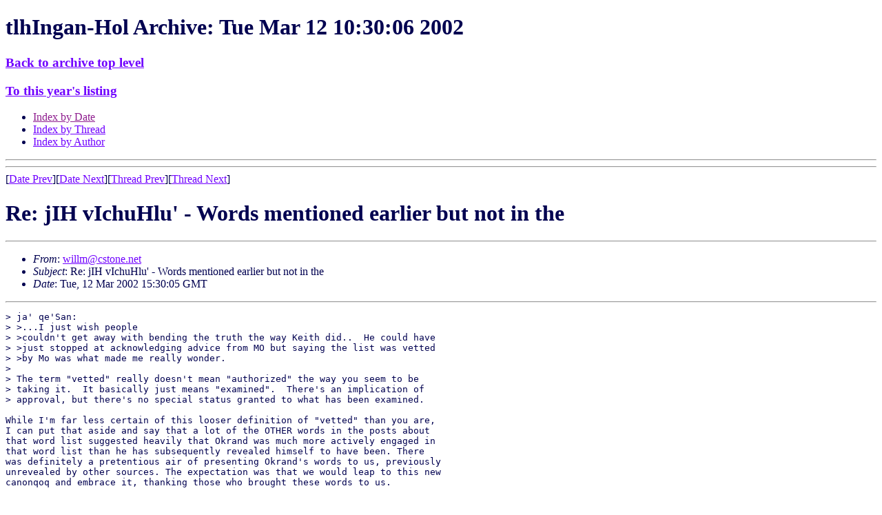

--- FILE ---
content_type: text/html
request_url: https://www.kli.org/tlhIngan-Hol/2002/March/msg00140.html
body_size: 3309
content:
<!-- MHonArc v2.4.9 -->
<!--X-Subject: Re: jIH vIchuHlu' &#45; Words mentioned earlier but not in the -->
<!--X-From-R13: jvyyzNpfgbar.arg -->
<!--X-Date: 12 Mar 2002 15:30:06 &#45;0000 -->
<!--X-Message-Id: 200203121530.g2CFU5g42388@mail.cho.cstone.net -->
<!--X-Content-Type: text/plain -->
<!--X-Head-End-->
<!DOCTYPE HTML PUBLIC "-//W3C//DTD HTML 4.01 Transitional//EN" "http://www.w3.org/TR/html4/loose.dtd">
<HTML>
<HEAD>
<TITLE> Re: jIH vIchuHlu' - Words mentioned earlier but not in the</TITLE>
<LINK REL='stylesheet' title='Normal Style' HREF='/klistyle.css'>
<link rel='alternate stylesheet' title='Testing only!' href='/altstyle1.css'>
<link rel="SHORTCUT ICON" href="/favicon.ico">
<link rel="ICON" href="/favicon.ico">
<meta http-equiv="Content-Type" content="text/html; charset=iso-8859-1">
<LINK REV='made' HREF='http://www.mhonarc.org/'>
<link rel="contents" href="/#sitemap" title="Site Map">
<link rel="bookmark" href="/wiki/" title="KLI Wiki">
<link rel="bookmark" href="/tlhIngan-Hol/" title="Email Archives">
<link rel="glossary" href="/tlh/newwords.html" title="New Klingon Words">
<link rel="up" title="Index of this month" href="./">
<link rel="top" href="/tlhIngan-Hol/" title="Archive Top Level">
<link rel="search" href="/cgi-bin/webglimpse.cgi" title="Search the Archives">
<link rel="last" href="/tlhIngan-Hol//current/" title="Latest Month">

<link rel='stylesheet' id='google-webfonts-css'  href='http://fonts.googleapis.com/css?family=Ubuntu%3A300%2C400%2C700%7C&#038;subset=latin%2Clatin-ext&#038;ver=3.8.1' type='text/css' media='all' />
<link rel='stylesheet' id='bootstrap-css'  href='http://www.kli.org/wp-content/themes/firmasite/assets/themes/simplex/bootstrap.min.css?ver=3.8.1' type='text/css' media='all' />
<link rel='stylesheet' id='firmasite-style-css'  href='http://www.kli.org/wp-content/themes/firmasite/style.css?ver=3.8.1' type='text/css' media='all' />
</HEAD>
<BODY  text="#000050" link="#7000ff"
 alink="#ff0000" vlink="#902090">

<H1>tlhIngan-Hol Archive: Tue Mar 12 10:30:06 2002</H1>
<h3><A HREF="/tlhIngan-Hol/">Back to archive top level</A></h3>
<H3><A HREF="../">To this year's listing</A></H3>
<UL>
<LI><A HREF="">Index by Date</A>
<LI><A HREF="thread.html">Index by Thread</A>
<LI><A HREF="author.html">Index by Author</A>
</UL>
<HR>
<!--X-Body-Begin-->
<!--X-User-Header-->
<!--X-User-Header-End-->
<!--X-TopPNI-->
<HR>
[<a href="msg00139.html">Date Prev</a>][<a href="msg00141.html">Date Next</a>][<a href="msg00135.html">Thread Prev</a>][<a href="msg00145.html">Thread Next</a>]

<!--X-TopPNI-End-->
<!--X-MsgBody-->
<!--X-Subject-Header-Begin-->
<h1>Re: jIH vIchuHlu' - Words mentioned earlier but not in the</h1>
<hr>
<!--X-Subject-Header-End-->
<!--X-Head-of-Message-->
<ul>
<li><em>From</em>: <A HREF="/cdn-cgi/l/email-protection#493e20252524092a3a3d26272c67272c3d"><span class="__cf_email__" data-cfemail="52253b3e3e3f123121263d3c377c3c3726">[email&#160;protected]</span></A></li>
<li><em>Subject</em>: Re: jIH vIchuHlu' - Words mentioned earlier but not in the</li>
<li><em>Date</em>: Tue, 12 Mar 2002 15:30:05 GMT</li>
</ul>
<!--X-Head-of-Message-End-->
<!--X-Head-Body-Sep-Begin-->
<hr>
<!--X-Head-Body-Sep-End-->
<!--X-Body-of-Message-->
<pre>
&gt; ja' qe'San:
&gt; &gt;...I just wish people
&gt; &gt;couldn't get away with bending the truth the way Keith did..  He could have
&gt; &gt;just stopped at acknowledging advice from MO but saying the list was vetted
&gt; &gt;by Mo was what made me really wonder.
&gt; 
&gt; The term &quot;vetted&quot; really doesn't mean &quot;authorized&quot; the way you seem to be
&gt; taking it.  It basically just means &quot;examined&quot;.  There's an implication of
&gt; approval, but there's no special status granted to what has been examined.

While I'm far less certain of this looser definition of &quot;vetted&quot; than you are, 
I can put that aside and say that a lot of the OTHER words in the posts about 
that word list suggested heavily that Okrand was much more actively engaged in 
that word list than he has subsequently revealed himself to have been. There 
was definitely a pretentious air of presenting Okrand's words to us, previously 
unrevealed by other sources. The expectation was that we would leap to this new 
canonqoq and embrace it, thanking those who brought these words to us.

wejpuH.

It's not the first time this has happened. It won't be the last. Some people 
really like drawing new cards, even if they never learn to play the game, and 
they don't understand that this is disrespectful of the game.

&gt; I think that's the root of your continued nagging about whether the D.I.
&gt; glossary is canon, even after getting strongly worded opinions about how
&gt; many (most?) of us count only &quot;official&quot; work by Marc Okrand in that
&gt; category.

I got the sense that the argument was never, &quot;This isn't quite from Okrand, but 
is it canon?&quot; The argument seemed to be, &quot;This is from Okrand, but you guys 
don't seem to recognize it as canon. What's wrong?&quot;
 
&gt; -- ghunchu'wI'

Will

</pre>

<!--X-Body-of-Message-End-->
<!--X-MsgBody-End-->
<!--X-Follow-Ups-->
<hr>
<ul><li><strong>Follow-Ups</strong>:
<ul>
<li><strong><a name="00145" href="msg00145.html">Re: jIH vIchuHlu' - Words mentioned earlier but not in the</a></strong>
<ul><li><em>From:</em> &quot;David Trimboli&quot; &lt;<a href="/cdn-cgi/l/email-protection" class="__cf_email__" data-cfemail="d281a781a6b7be92babda6bfb3bbbefcb1bdbf">[email&#160;protected]</a>&gt;</li></ul></li>
</ul></li></ul>
<!--X-Follow-Ups-End-->
<!--X-References-->
<!--X-References-End-->
<!--X-BotPNI-->
<HR>
<UL>
<li>Prev by Date:
<strong><a href="msg00139.html">Re: KLBC: Higher numbers</a></strong>
</li>
<li>Next by Date:
<strong><a href="msg00141.html">Re: tlhoghtaywIj</a></strong>
</li>

<li>Prev by thread:
<strong><a href="msg00135.html">Re: jIH vIchuHlu' - Words mentioned earlier but not in the</a></strong>
</li>
<li>Next by thread:
<strong><a href="msg00145.html">Re: jIH vIchuHlu' - Words mentioned earlier but not in the</a></strong>
</li>

<LI>Index(es):
<UL>
<LI><A HREF="#00140"><STRONG>Date</STRONG></A></LI>
<LI><A HREF="thread.html#00140"><STRONG>Thread</STRONG></A></LI>
<LI><A HREF="author.html#00140"><STRONG>Author</STRONG></A></LI>
</UL>
</LI>
</UL>

<!--X-BotPNI-End-->
<!--X-User-Footer-->
<!--X-User-Footer-End-->
<h3><A HREF="/tlhIngan-Hol/">Back to archive top level</A></h3>
<HR>

<script data-cfasync="false" src="/cdn-cgi/scripts/5c5dd728/cloudflare-static/email-decode.min.js"></script><script src="http://www.kli.org/wp-content/plugins/advanced-iframe/js/ai_external.js" type="4d790931005bc46cf3fac72a-text/javascript"></script>
<script src="/cdn-cgi/scripts/7d0fa10a/cloudflare-static/rocket-loader.min.js" data-cf-settings="4d790931005bc46cf3fac72a-|49" defer></script><script>(function(){function c(){var b=a.contentDocument||a.contentWindow.document;if(b){var d=b.createElement('script');d.innerHTML="window.__CF$cv$params={r:'9c4171043e0951f9',t:'MTc2OTQ0NTUxNA=='};var a=document.createElement('script');a.src='/cdn-cgi/challenge-platform/scripts/jsd/main.js';document.getElementsByTagName('head')[0].appendChild(a);";b.getElementsByTagName('head')[0].appendChild(d)}}if(document.body){var a=document.createElement('iframe');a.height=1;a.width=1;a.style.position='absolute';a.style.top=0;a.style.left=0;a.style.border='none';a.style.visibility='hidden';document.body.appendChild(a);if('loading'!==document.readyState)c();else if(window.addEventListener)document.addEventListener('DOMContentLoaded',c);else{var e=document.onreadystatechange||function(){};document.onreadystatechange=function(b){e(b);'loading'!==document.readyState&&(document.onreadystatechange=e,c())}}}})();</script><script defer src="https://static.cloudflareinsights.com/beacon.min.js/vcd15cbe7772f49c399c6a5babf22c1241717689176015" integrity="sha512-ZpsOmlRQV6y907TI0dKBHq9Md29nnaEIPlkf84rnaERnq6zvWvPUqr2ft8M1aS28oN72PdrCzSjY4U6VaAw1EQ==" data-cf-beacon='{"version":"2024.11.0","token":"5a3f08e495c44bd6b4c56c9aaef9a46b","server_timing":{"name":{"cfCacheStatus":true,"cfEdge":true,"cfExtPri":true,"cfL4":true,"cfOrigin":true,"cfSpeedBrain":true},"location_startswith":null}}' crossorigin="anonymous"></script>
</BODY>
</HTML>
